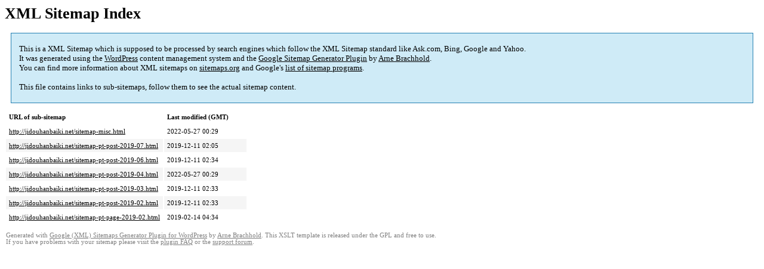

--- FILE ---
content_type: text/html; charset=UTF-8
request_url: http://jidouhanbaiki.net/sitemap.html
body_size: 1566
content:
<!DOCTYPE html PUBLIC "-//W3C//DTD HTML 4.0 Transitional//EN" "http://www.w3.org/TR/REC-html40/loose.dtd">
<html xmlns="http://www.w3.org/1999/xhtml" xmlns:html="http://www.w3.org/TR/REC-html40" xmlns:sitemap="http://www.sitemaps.org/schemas/sitemap/0.9"><head><title>自動販売機設置のトリセツ</title><meta http-equiv="Content-Type" content="text/html; charset=utf-8"/><meta name="robots" content="noindex,follow"/><style type="text/css">
					body {
						font-family:"Lucida Grande","Lucida Sans Unicode",Tahoma,Verdana;
						font-size:13px;
					}
					
					#intro {
						background-color:#CFEBF7;
						border:1px #2580B2 solid;
						padding:5px 13px 5px 13px;
						margin:10px;
					}
					
					#intro p {
						line-height:	16.8667px;
					}
					#intro strong {
						font-weight:normal;
					}
					
					td {
						font-size:11px;
					}
					
					th {
						text-align:left;
						padding-right:30px;
						font-size:11px;
					}
					
					tr.high {
						background-color:whitesmoke;
					}
					
					#footer {
						padding:2px;
						margin-top:10px;
						font-size:8pt;
						color:gray;
					}
					
					#footer a {
						color:gray;
					}
					
					a {
						color:black;
					}
				</style></head><body><h1 xmlns="">XML Sitemap Index</h1><div xmlns="" id="intro"><p>
                This is a XML Sitemap which is supposed to be processed by search engines which follow the XML Sitemap standard like Ask.com, Bing, Google and Yahoo.<br/>
                It was generated using the <a rel="external nofollow" href="http://wordpress.org/">WordPress</a> content management system and the <strong><a rel="external nofollow" href="http://www.arnebrachhold.de/redir/sitemap-home/" title="Google (XML) Sitemaps Generator Plugin for WordPress">Google Sitemap Generator Plugin</a></strong> by <a rel="external nofollow" href="http://www.arnebrachhold.de/">Arne Brachhold</a>.<br/>
                You can find more information about XML sitemaps on <a rel="external nofollow" href="http://sitemaps.org">sitemaps.org</a> and Google's <a rel="external nofollow" href="http://code.google.com/p/sitemap-generators/wiki/SitemapGenerators">list of sitemap programs</a>.<br/><br/>
                This file contains links to sub-sitemaps, follow them to see the actual sitemap content.
            </p></div><div xmlns="" id="content"><table cellpadding="5"><tr style="border-bottom:1px black solid;"><th>URL of sub-sitemap</th><th>Last modified (GMT)</th></tr><tr><td><a href="http://jidouhanbaiki.net/sitemap-misc.html">http://jidouhanbaiki.net/sitemap-misc.html</a></td><td>2022-05-27 00:29</td></tr><tr class="high"><td><a href="http://jidouhanbaiki.net/sitemap-pt-post-2019-07.html">http://jidouhanbaiki.net/sitemap-pt-post-2019-07.html</a></td><td>2019-12-11 02:05</td></tr><tr><td><a href="http://jidouhanbaiki.net/sitemap-pt-post-2019-06.html">http://jidouhanbaiki.net/sitemap-pt-post-2019-06.html</a></td><td>2019-12-11 02:34</td></tr><tr class="high"><td><a href="http://jidouhanbaiki.net/sitemap-pt-post-2019-04.html">http://jidouhanbaiki.net/sitemap-pt-post-2019-04.html</a></td><td>2022-05-27 00:29</td></tr><tr><td><a href="http://jidouhanbaiki.net/sitemap-pt-post-2019-03.html">http://jidouhanbaiki.net/sitemap-pt-post-2019-03.html</a></td><td>2019-12-11 02:33</td></tr><tr class="high"><td><a href="http://jidouhanbaiki.net/sitemap-pt-post-2019-02.html">http://jidouhanbaiki.net/sitemap-pt-post-2019-02.html</a></td><td>2019-12-11 02:33</td></tr><tr><td><a href="http://jidouhanbaiki.net/sitemap-pt-page-2019-02.html">http://jidouhanbaiki.net/sitemap-pt-page-2019-02.html</a></td><td>2019-02-14 04:34</td></tr></table></div><div id="footer">
					Generated with <a rel="external nofollow" href="http://www.arnebrachhold.de/redir/sitemap-home/" title="Google (XML) Sitemap Generator Plugin for WordPress">Google (XML) Sitemaps Generator Plugin for WordPress</a> by <a rel="external nofollow" href="http://www.arnebrachhold.de/">Arne Brachhold</a>. This XSLT template is released under the GPL and free to use.<br/>
					If you have problems with your sitemap please visit the <a rel="external nofollow" href="http://www.arnebrachhold.de/redir/sitemap-x-faq/" title="Google (XML) sitemaps FAQ">plugin FAQ</a> or the <a rel="external nofollow" href="https://wordpress.org/support/plugin/google-sitemap-generator">support forum</a>.
				</div></body></html>
